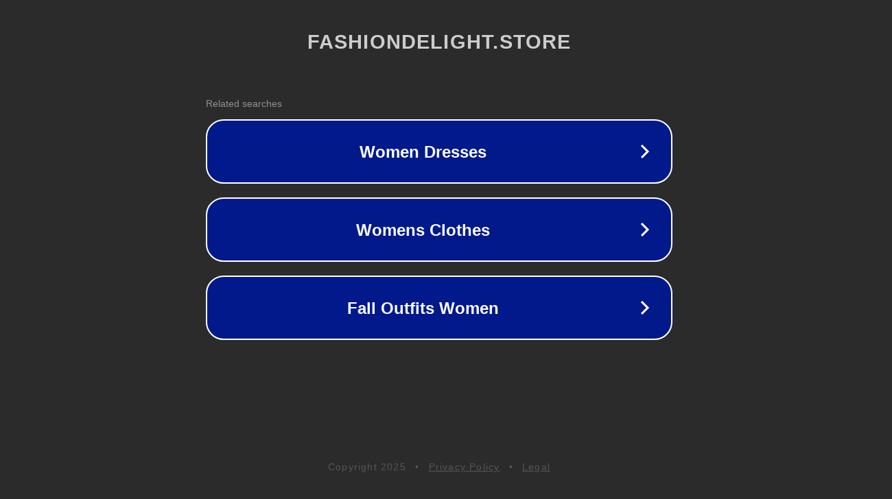

--- FILE ---
content_type: text/html; charset=utf-8
request_url: https://fashiondelight.store/de/products/1-carat-moissanite-pendant-925-sterling-silver-necklace
body_size: 1154
content:
<!doctype html>
<html data-adblockkey="MFwwDQYJKoZIhvcNAQEBBQADSwAwSAJBANDrp2lz7AOmADaN8tA50LsWcjLFyQFcb/P2Txc58oYOeILb3vBw7J6f4pamkAQVSQuqYsKx3YzdUHCvbVZvFUsCAwEAAQ==_jV4gec2NXWx+5uuSVPXf4foFFLmAgMc4P/xix/DK/W/Mkg/gGLRkldhI1yffH+G1iMy2oGBixrAabgbEnA3ZFQ==" lang="en" style="background: #2B2B2B;">
<head>
    <meta charset="utf-8">
    <meta name="viewport" content="width=device-width, initial-scale=1">
    <link rel="icon" href="[data-uri]">
    <link rel="preconnect" href="https://www.google.com" crossorigin>
</head>
<body>
<div id="target" style="opacity: 0"></div>
<script>window.park = "[base64]";</script>
<script src="/brhjIYwWW.js"></script>
</body>
</html>
